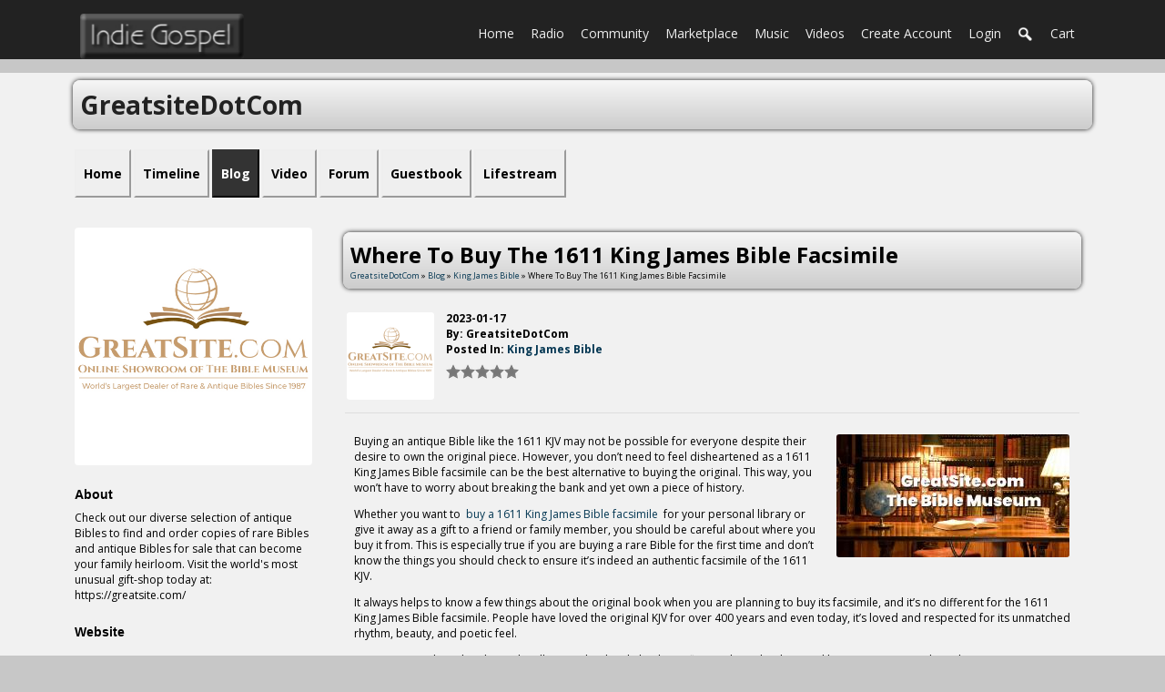

--- FILE ---
content_type: text/html; charset=utf-8
request_url: https://indiegospel.net/greatsitedotcom/blog/9509/where-to-buy-the-1611-king-james-bible-facsimile
body_size: 6655
content:
   <!doctype html>
<html lang="en" dir="ltr">
<head>


<meta name="p:domain_verify" content="9af6688d6a3b241142c00f7c7bf556a2"/>

<title>Where To Buy The 1611 King James Bible Facsimile - Greatsitedotcom | indiegospel.net</title>
<link rel="shortcut icon" href="https://indiegospel.net/data/media/0/0/favicon.ico?v=1412610400">
<link rel="apple-touch-icon" sizes="57x57" type="image/png" href="https://indiegospel.net/data/media/0/0/favicon_1412610400_57.png">
<link rel="apple-touch-icon" sizes="72x72" type="image/png" href="https://indiegospel.net/data/media/0/0/favicon_1412610400_72.png">
<link rel="apple-touch-icon" sizes="114x114" type="image/png" href="https://indiegospel.net/data/media/0/0/favicon_1412610400_114.png">
<link rel="apple-touch-icon" sizes="120x120" type="image/png" href="https://indiegospel.net/data/media/0/0/favicon_1412610400_120.png">
<link rel="apple-touch-icon" sizes="144x144" type="image/png" href="https://indiegospel.net/data/media/0/0/favicon_1412610400_144.png">
<link rel="apple-touch-icon" sizes="152x152" type="image/png" href="https://indiegospel.net/data/media/0/0/favicon_1412610400_152.png">
<link rel="apple-touch-icon-precomposed" sizes="57x57" type="image/png" href="https://indiegospel.net/data/media/0/0/favicon_1412610400_57.png">
<link rel="apple-touch-icon-precomposed" sizes="72x72" type="image/png" href="https://indiegospel.net/data/media/0/0/favicon_1412610400_72.png">
<link rel="apple-touch-icon-precomposed" sizes="114x114" type="image/png" href="https://indiegospel.net/data/media/0/0/favicon_1412610400_114.png">
<link rel="apple-touch-icon-precomposed" sizes="120x120" type="image/png" href="https://indiegospel.net/data/media/0/0/favicon_1412610400_120.png">
<link rel="apple-touch-icon-precomposed" sizes="144x144" type="image/png" href="https://indiegospel.net/data/media/0/0/favicon_1412610400_144.png">
<link rel="apple-touch-icon-precomposed" sizes="152x152" type="image/png" href="https://indiegospel.net/data/media/0/0/favicon_1412610400_152.png">
<link rel="icon" sizes="96x96" type="image/png" href="https://indiegospel.net/data/media/0/0/favicon_1412610400_96.png">
<link rel="icon" sizes="195x195" type="image/png" href="https://indiegospel.net/data/media/0/0/favicon_1412610400_195.png">
<link rel="icon" sizes="228x228" type="image/png" href="https://indiegospel.net/data/media/0/0/favicon_1412610400_228.png">
<link rel="msapplication-TileImage" sizes="144x144" type="image/png" href="https://indiegospel.net/data/media/0/0/favicon_1412610400_144.png">
<meta name="msapplication-TileColor" content="#FFFFFF">
<meta http-equiv="Content-Type" content="text/html; charset=utf-8" />
<meta name="viewport" content="width=device-width, initial-scale=1.0" />










<link rel="stylesheet" type="text/css" href="//fonts.googleapis.com/css?family=Open+Sans:700,400,200"/>
<link rel="stylesheet" href="https://indiegospel.net/data/cache/xxComplete/S43eb70f1733a69a292174356228313ed.css" media="screen" />
<script type="text/javascript" src="https://indiegospel.net/data/cache/xxComplete/Sd41a704c992112692cab809b38d83771.js"></script>

<meta property="og:url" content="https://indiegospel.net/r/blog/b71715gcprb3"/>
<meta property="og:type" content="article"/>
<meta property="og:title" content="Where to Buy the 1611 King James Bible Facsimile"/>
<meta property="og:image" content="https://indiegospel.net/blog/image/blog_image/9509/xxlarge/_v=1673939933"/>
<meta property="og:image:width" content="512"/>
<meta property="og:image:height" content="385"/>
<meta property="og:description" content="Buying an antique Bible like the 1611 KJV may not be possible for everyone despite their desire to own the original piece. However, you don&rsquo;t need to feel disheartened as a 1611 King James Bible facsimile can be the best alternative to buying the original. This way, you won&rsquo;t have to worry about breaking the bank and yet own a piece of history.
Whether you want to&nbsp;buy a 1611 King James Bible..."/>
<meta property="og:site_name" content="indiegospel.net"/>
<meta property="og:updated_time" content="1673939934"/>

<meta name="twitter:title" content="Where to Buy the 1611 King James Bible Facsimile"/>
<meta name="twitter:description" content="Buying an antique Bible like the 1611 KJV may not be possible for everyone despite their desire to own the original piece. However, you don&rsquo;t need to feel disheartened as a 1611..."/>
<meta name="twitter:card" content="summary_large_image"/>
<meta name="twitter:image" content="https://indiegospel.net/blog/image/blog_image/9509/xxlarge/_v=1673939933"/>
<meta name="twitter:image:src" content="https://indiegospel.net/blog/image/blog_image/9509/xxlarge/_v=1673939933"/>
<meta name="twitter:image:alt" content="Where to Buy the 1611 King James Bible Facsimile"/>
<script async src="https://www.googletagmanager.com/gtag/js?id=UA-54458385-1"></script>
<script>
  window.dataLayer = window.dataLayer || [];
  function gtag() { dataLayer.push(arguments); }
  gtag('js', new Date());
  gtag('config', 'UA-54458385-1');
</script>
</head>


<body>
<!-- Go to www.addthis.com/dashboard to customize your tools -->
<script type="text/javascript" src="https://s7.addthis.com/js/300/addthis_widget.js#pubid=ra-50017e0123cebb43"></script>



    <div id="header">
        <div id="header_content">

                                        <div id="main_logo">
                    <a href="https://indiegospel.net"><img src="https://indiegospel.net/image/img/skin/xxComplete/logo_small.png?skin=xxComplete&v=1450417983" width="180" height="50" alt="indiegospel.net" title="indiegospel.net"></a>
                </div>
                 <div id="menu_content">


   
    <nav id="menu-wrap">
        <ul id="menu">

                        
                 <li>
    <a href="https://indiegospel.net/" class="menu_0_link" data-topic="">Home<span class="notifications none"></span></a>
        <ul>
                <li>
            <a href="https://indiegospel.net/subscriptions">Premium Services</a>
                    </li>
                <li>
            <a href="http://indiegospel.net/indiegospel/faq">HELP - FAQ</a>
                    </li>
                <li>
            <a href="https://indiegospel.net/form/contact_us">Contact Us</a>
                    </li>
                <li>
            <a href="https://indiegospel.net/donate">Donate</a>
                    </li>
            </ul>
    </li>
<li>
    <a href="https://indiegospel.net/radio" class="menu_0_link" data-topic="radio">Radio<span class="notifications none"></span></a>
        <ul>
                <li>
            <a href="https://indiegospel.net/player">Player</a>
                    </li>
                <li>
            <a href="https://indiegospel.net/widgets">Widgets</a>
                    </li>
                <li>
            <a href="https://indiegospel.org/RADIO/playlistA.html">Requests</a>
                    </li>
                <li>
            <a href="https://indiegospel.net/monday">Schedule</a>
                    </li>
                <li>
            <a href="https://indiegospel.net/submissions">Submissions</a>
                    </li>
            </ul>
    </li>
<li>
    <a href="https://indiegospel.net/profile" class="menu_0_link" data-topic="profile">Community<span class="notifications none"></span></a>
        <ul>
                <li>
            <a href="https://indiegospel.net/blog">Blogs</a>
                    </li>
                <li>
            <a href="https://indiegospel.net/event">Events</a>
                    </li>
                <li>
            <a href="https://indiegospel.net/indiegospel/forum">Forum</a>
                    </li>
                <li>
            <a href="https://indiegospel.net/group">Groups</a>
                    </li>
                <li>
            <a href="https://indiegospel.net/gallery">Galleries</a>
                    </li>
                <li>
            <a href="https://indiegospel.net/photoalbum">Albums</a>
                    </li>
                <li>
            <a href="https://indiegospel.net/tags">Tags</a>
                    </li>
            </ul>
    </li>
<li>
    <a href="https://indiegospel.net/categories" class="menu_0_link" data-topic="categories">Marketplace<span class="notifications none"></span></a>
        <ul>
                <li>
            <a href="https://indiegospel.net/sales">Member Stores</a>
                    </li>
            </ul>
    </li>
<li>
    <a href="https://indiegospel.net/audio" class="menu_0_link" data-topic="audio">Music<span class="notifications none"></span></a>
        <ul>
                <li>
            <a href="https://indiegospel.net/popular-artists">Popular Artists</a>
                    </li>
                <li>
            <a href="https://indiegospel.net/latest-songs">Latest Songs</a>
                    </li>
            </ul>
    </li>
<li>
    <a href="https://indiegospel.net/video" class="menu_0_link" data-topic="video">Videos<span class="notifications none"></span></a>
        <ul>
                <li>
            <a href="https://indiegospel.net/uploaded_video">Indie Gospel</a>
                    </li>
                <li>
            <a href="https://indiegospel.net/youtube">Youtube</a>
                    </li>
            </ul>
    </li>



            
            
                            
                                    <li><a href="https://indiegospel.net/user/signup">create account</a></li>
                                <li><a href="https://indiegospel.net/user/login">login</a></li>
            
            

                        
                                        
                <li><a onclick="jrSearch_modal_form()" title="search"><img src="https://indiegospel.net/image/img/skin/xxComplete/search44_white.png?skin=xxComplete&v=1450417991" width="18" height="18" alt="search" title="search"></a></li>
            

         <li>
<a onclick="jrPayment_view_cart()">
            <div id="payment-view-cart-button">cart <span style="display:none"></span></div>
    </a>
</li>
</ul>
    </nav>

</div>

        <div id="searchform" class="search_box" style="display:none;">
        
         
<div style="white-space:nowrap">
    <form action="https://indiegospel.net/search/results/all/1/4" method="get" style="margin-bottom:0">
        <input type="hidden" name="jr_html_form_token" value="1951ceb96a68302b2873298b3a4aab7a">
        <input id=" search_input" type="text" name="search_string" style="width:70%" class="form_text" placeholder="search site" onkeypress="if (event && event.keyCode === 13 && this.value.length > 0) { $(this).closest('form').submit(); }">&nbsp;<input type="submit" class="form_button" value="search">
    </form>
</div>

        <div style="float:right;clear:both;margin-top:3px;">
            <a class="simplemodal-close"><span class="sprite_icon sprite_icon_16 sprite_icon_black_16"><span class="sprite_icon_16 sprite_icon_black_16 sprite_icon_16_img sprite_icon_black_16_img sprite_icon_16_close sprite_icon_black_16_close">&nbsp;</span></span></a>
        </div>
        <div class="clear"></div>
    </div>

            
        </div>
    </div>

            <div class="spacer"></div>
    

<div id="wrapper">
    <div id="content">

        <noscript>
            <div class="item error center" style="margin:12px">
                This site requires Javascript to function properly - please enable Javascript in your browser
            </div>
        </noscript>

        <!-- end header.tpl -->




<div class="container">

            <div class="row">
        <div class="col12 last">
            <div class="title mb10">

                <div class="block_config" style="margin-top:3px">
                    
                    
                                        
                </div>

                <a href="https://indiegospel.net/greatsitedotcom"><h1 class="profile_name">GreatsiteDotCom</h1></a>

            </div>
        </div>
    </div>

    <div class="row">
        <div class="col12 last">
            <div class="profile_menu">
                                     <a href="https://indiegospel.net/greatsitedotcom"><div class="profile_menu_entry">home</div></a>
        <a href="https://indiegospel.net/greatsitedotcom/timeline"><div class="profile_menu_entry">Timeline</div></a>
            <a href="https://indiegospel.net/greatsitedotcom/blog"><div class="profile_menu_entry profile_menu_entry_active">blog</div></a>
            <a href="https://indiegospel.net/greatsitedotcom/video"><div class="profile_menu_entry">video</div></a>
            <a href="https://indiegospel.net/greatsitedotcom/forum"><div class="profile_menu_entry">forum</div></a>
            <a href="https://indiegospel.net/greatsitedotcom/guestbook"><div class="profile_menu_entry">guestbook</div></a>
            <a href="https://indiegospel.net/greatsitedotcom/lifestreams"><div class="profile_menu_entry">lifestream</div></a>
    
                            </div>
        </div>
    </div>
        
    <div class="row">

                 <div class="col3">
        <div>

            <div class="block">
                <div class="profile_image">
                                            <img  src="https://secure.gravatar.com/avatar/36e0d0698226f1973464cb9d119912da?s=1000&amp;d=identicon&amp;_v=1673862302" width="512" class="img_scale img_shadow image-url-svg image-url-svg-profile" alt="GreatsiteDotCom"  >
                                    </div>
            </div>

 




            

						            
            
                        
						    <div class="block">
			        <h3>About</h3>
			        <div class="block_content mt10">
			            <div style="padding-top:8px;">
			                 			    
			        			                        			    Check out our diverse selection of antique Bibles to find and order copies of rare Bibles and antique Bibles for sale that can become your family heirloom.
Visit the world's most unusual gift-shop today at: https://greatsite.com/
			            			        			    
			
			            </div>
			        </div>
			    </div>
			            
            			  





						
			
						    <div class="block">
			        <h3>Website</h3>
			        <div class="block_content mt10">
			            <div style="padding-top:8px;">
			                			    
			        			                        			    
			            			        			    
			
			            </div>
			        </div>
			    </div>
						  







			
            
                                                                
              
              
              
              
              
              
              
              
              

                                    
                                                    

                              
                  
                

                                    <div class="block">
                        <h3>Stats</h3>
                        <div class="block_content mt10">
                            <div style="padding-top:8px">

                                                                                                
                                                                        
                                    <div class="stat_entry_box" onclick="window.location='https://indiegospel.net/greatsitedotcom/blog'">
                                        Blogs: 32
                                    </div>
                                                                        
                                    <div class="stat_entry_box" onclick="window.location='https://indiegospel.net/greatsitedotcom/youtube'">
                                        youtubes: 9
                                    </div>
                                                                    
                                

                                <div class="clear"></div>
                            </div>
                        </div>
                    </div>
                
                                    
                    
                        <div class="block">
                            <h3>Profile Tag Cloud:</h3>
                            <div class="block_content mt10">
                                <div style="padding-top:8px">
                                     <script type="text/javascript">

    var tags_6970557145736 = [
                { text: "antique bible", weight: 450, link: "https://indiegospel.net/greatsitedotcom/tags/antique%20bible" },
                { text: "ancient bibles", weight: 440, link: "https://indiegospel.net/greatsitedotcom/tags/ancient%20bibles" },
                { text: "holy bible", weight: 430, link: "https://indiegospel.net/greatsitedotcom/tags/holy%20bible" },
                { text: "antique bibles", weight: 420, link: "https://indiegospel.net/greatsitedotcom/tags/antique%20bibles" },
                { text: "bible reproductions", weight: 310, link: "https://indiegospel.net/greatsitedotcom/tags/bible%20reproductions" },
                { text: "hexapla parallel", weight: 300, link: "https://indiegospel.net/greatsitedotcom/tags/hexapla%20parallel" },
                { text: "english hexapla parallel", weight: 290, link: "https://indiegospel.net/greatsitedotcom/tags/english%20hexapla%20parallel" },
                { text: "1841 english hexapla parallel", weight: 280, link: "https://indiegospel.net/greatsitedotcom/tags/1841%20english%20hexapla%20parallel" },
                { text: "facsimile reproduction", weight: 270, link: "https://indiegospel.net/greatsitedotcom/tags/facsimile%20reproduction" },
                { text: "william tyndale", weight: 260, link: "https://indiegospel.net/greatsitedotcom/tags/william%20tyndale" },
                { text: "illuminated bible", weight: 250, link: "https://indiegospel.net/greatsitedotcom/tags/illuminated%20bible" },
                { text: "william tyndale bible", weight: 240, link: "https://indiegospel.net/greatsitedotcom/tags/william%20tyndale%20bible" },
                { text: "ancient bible", weight: 230, link: "https://indiegospel.net/greatsitedotcom/tags/ancient%20bible" },
                { text: "antique bibles for sale", weight: 220, link: "https://indiegospel.net/greatsitedotcom/tags/antique%20bibles%20for%20sale" },
                { text: "rare antique bible", weight: 210, link: "https://indiegospel.net/greatsitedotcom/tags/rare%20antique%20bible" },
                { text: "rare bible", weight: 200, link: "https://indiegospel.net/greatsitedotcom/tags/rare%20bible" },
                { text: "the forbidden book", weight: 190, link: "https://indiegospel.net/greatsitedotcom/tags/the%20forbidden%20book" },
            ];

    $(document).ready(function () {
        drawTagCloud('6970557145736');
    });

    function drawTagCloud(unique) {
        var container_width = '';

        if (container_width === '') {
            container_width = $('#tag_holder-' + unique).width();
        }

        $("#profile_tag_cloud-" + unique).jQCloud(tags_6970557145736, {
            width: container_width,
            height: 350
        });
    }

</script>

<div id="tag_holder-6970557145736">
    <div id="profile_tag_cloud-6970557145736"></div>
</div>
                                </div>
                            </div>
                        </div>
                        <div class="clear"></div>
                        
                                                
        </div>
    </div>

    
     <div class="col9 last">
  <div>
     

<div class="block">

    <div class="title">
        <div class="block_config">

            

        </div>
        <h1>Where to Buy the 1611 King James Bible Facsimile</h1>
        <div class="breadcrumbs">
            <a href="https://indiegospel.net/greatsitedotcom">GreatsiteDotCom</a> &raquo; <a href="https://indiegospel.net/greatsitedotcom/blog">Blog</a> &raquo; <a href="https://indiegospel.net/greatsitedotcom/blog/category/king-james-bible">King James Bible</a>
                            &raquo; Where to Buy the 1611 King James Bible Facsimile
                    </div>
    </div>

    <div class="block_content">

        <div class="item blogpost">

            <div class="blog_info" style="padding-bottom:12px;border-bottom:1px solid #DDD;">
                <img  src="https://secure.gravatar.com/avatar/36e0d0698226f1973464cb9d119912da?s=192&amp;d=identicon&amp;_v=1673862302" width="96" class="action_item_user_img iloutline image-url-svg image-url-svg-user" alt="user image"  style="margin-right:12px;">
                <span class="info">2023-01-17</span><br>
                <span class="info">By: GreatsiteDotCom</span><br>
                <span class="info">Posted in: <a href="https://indiegospel.net/greatsitedotcom/blog/category/king-james-bible">King James Bible</a></span><br>
                <span style="display:inline-block;margin-top:6px;"> <div style="display:inline-block;vertical-align:middle;">
    <ul class="star-rating">
        <li id="r355cbcd8" class="current-rating" style="width:0%;"></li>
        <li><a title="1" class="star1-rating" onclick="jrRating_rate_item('#r355cbcd8','1','blog','9509','1');"></a></li>
        <li><a title="2" class="star2-rating" onclick="jrRating_rate_item('#r355cbcd8','2','blog','9509','1');"></a></li>
        <li><a title="3" class="star3-rating" onclick="jrRating_rate_item('#r355cbcd8','3','blog','9509','1');"></a></li>
        <li><a title="4" class="star4-rating" onclick="jrRating_rate_item('#r355cbcd8','4','blog','9509','1');"></a></li>
        <li><a title="5" class="star5-rating" onclick="jrRating_rate_item('#r355cbcd8','5','blog','9509','1');"></a></li>
    </ul>
</div>

</span>
                <div style="clear:both"></div>
            </div>
            
            

            

            <div class="p10">
            
                        
              
                
            
                                    <div class="float-right" style="margin-top:12px;">
                        <img src="https://indiegospel.net/blog/image/blog_image/9509/large/_v=7024e1673939933" alt="Where to Buy the 1611 King James Bible Facsimile" class="iloutline img_shadow" style="margin-left:12px;margin-bottom:12px;">
                    </div>
                    
                       
                                        
                     
                    
             
                
            




 











                <p> Buying an antique Bible like the 1611 KJV may not be possible for everyone despite their desire to own the original piece. However, you don’t need to feel disheartened as a 1611 King James Bible facsimile can be the best alternative to buying the original. This way, you won’t have to worry about breaking the bank and yet own a piece of history.</p>
<p> Whether you want to <a href="https://greatsite.com/shop/facsimile-reproductions/1611-king-james-bible-deluxe-synthetic-leather-puilpit-folio-size-edition/"> buy a 1611 King James Bible facsimile</a>  for your personal library or give it away as a gift to a friend or family member, you should be careful about where you buy it from. This is especially true if you are buying a rare Bible for the first time and don’t know the things you should check to ensure it’s indeed an authentic facsimile of the 1611 KJV.</p>
<p> It always helps to know a few things about the original book when you are planning to buy its facsimile, and it’s no different for the 1611 King James Bible facsimile. People have loved the original KJV for over 400 years and even today, it’s loved and respected for its unmatched rhythm, beauty, and poetic feel.</p>
<p> Some experts claim that there’s hardly any other book that has influenced our theology and language as intensely as the <a href="http://king-james-version-bible.com/bible.html"> 1611 King James Bible</a> . Thus, it doesn’t come as a surprise that there’s an extremely high demand for its cost-efficient facsimile. If you plan to <a href="http://1611-king-james-bible.com/"> buy a 1611 King James Bible</a>  facsimile, here are a few things you should take note of.</p>
<p> <strong> What Makes the 1611 King James Bible Fascinating?                                                 </strong> </p>
<p> This Bible features Jacobean-style spelling and a Gothic-style typeface. It’s written in Early Modern English that stands testimony to the language’s strong connection to its Latin roots. Despite not being fully standardized, this Bible could be read phonetically.</p>
<p> You need to find a reliable and reputed dealer of rare Bibles to buy a 1611 King James Bible facsimile. Else, you may end up with a copy that doesn’t have the original’s additional prefatory features. You could even be encouraged to buy a facsimile that had some words changed, books removed, or the typesetting altered.</p>
<p> <strong> How to Find a Dealer Selling 1611 King James Bible facsimiles</strong> </p>
<p> You can ask friends, family, colleagues, or hobbyists who buy rare and antique Bibles for a referral. You may even go online and check the feedback and testimonials of past clients to decide if your shortlisted dealers are good to buy a 1611 King James Bible facsimile without being taken for a ride.</p>
<p> <strong> Final Words</strong> </p>
<p> Some fly-by-night dealers and dubious elements are always lurking to take gullible buyers for a ride and coerce them into buying a book that’s a close replica of the <a href="https://greatsite.com/"> rare Bible</a>  they seek but not an authentic version.</p>
<p> To avoid falling prey to them, you need to exercise caution and do your homework well. So, find a reliable dealer of <a href="https://greatsite.com/"> antique Bibles</a>  from which you can buy a 1611 King James Bible facsimile that’s worth every dime spent.</p>
<p> <strong> Original Sources:</strong>  <a href="http://king-james-version-bible.com/1611-king-james-bible-facsimile.html"> <strong> <a href="http://king-james-version-bible.com/1611-king-james-bible-facsimile.html" target="_blank" rel="nofollow">http://king-james-version-bible.com/1611-king-james-bible-facsimile.html</a></strong> </a> </p>  

            </div>
            <div class="clear"></div>
        </div>

                 <a id="jrBlog_2132_9509_cm_section"></a>
<a id="comment_section"></a>

<div id="jrBlog_2132_9509_comments" class="comment_page_section">

            
             
 
    
</div>


    
    <div class="item"><div class="p5"><a href="https://indiegospel.net/user/login">You must be logged in to post a comment</a></div></div>

 <a id="tag_section"></a>

<div class="item">

    <h3>Tags</h3>

    <div id="existing_tags">
        <!-- existing tags for this item load here -->
    </div>

    </div>

<script type="text/javascript">
    $(document).ready(function() {
        jrTags_load('jrBlog', '9509');
    });
</script>

 <div class="item"> 
    <div id="l65w8795u" class="like_button_box">

        
                        
                            <a onclick="jrLike_action('blog', '9509', 'like', '65w8795u');"><img src="https://indiegospel.net/image/img/module/jrLike/like.png?skin=xxComplete&v=1613144555" width="24" height="24" class="like_button_img" alt="Like" title="Like"></a>
            

        
                <span id="lc65w8795u" class="like_count">0</span>
        
    </div>


<div id="likers-65w8795u" class="search_box likers_box">
    <div id="liker_list_65w8795u" class="liker_list"></div>
    <div class="clear"></div>
    <div style="position:absolute;right:10px;bottom:10px">
        <a class="simplemodal-close"><link rel="stylesheet" property="stylesheet" href="https://indiegospel.net/core/icon_css/16/black/?_v=1768954417"><span class="sprite_icon sprite_icon_16 sprite_icon_black_16"><span class="sprite_icon_16 sprite_icon_black_16 sprite_icon_16_img sprite_icon_black_16_img sprite_icon_16_close sprite_icon_black_16_close">&nbsp;</span></span></a>
    </div>
</div>

<div id="like-state-65w8795u" style="display:none"></div>
 
    <div id="d65w8795u" class="dislike_button_box">

        
                        
                            <a onclick="jrLike_action('blog', '9509', 'dislike', '65w8795u');"><img src="https://indiegospel.net/image/img/module/jrLike/dislike.png?skin=xxComplete&v=1613144555" width="24" height="24" class="dislike_button_img" alt="Dislike" title="Dislike"></a>
            
        
                <span id="dc65w8795u" class="dislike_count">0</span>
        
    </div>

<div id="likers-65w8795u" class="search_box likers_box">
    <div id="liker_list_65w8795u" class="liker_list"></div>
    <div class="clear"></div>
    <div style="position:absolute;right:10px;bottom:10px">
        <a class="simplemodal-close"><span class="sprite_icon sprite_icon_16 sprite_icon_black_16"><span class="sprite_icon_16 sprite_icon_black_16 sprite_icon_16_img sprite_icon_black_16_img sprite_icon_16_close sprite_icon_black_16_close">&nbsp;</span></span></a>
    </div>
</div>

<div id="like-state-65w8795u" style="display:none"></div>
</div>


    </div>

</div>

  </div>
</div>

     </div>
  </div>
</div>

 
</div>


<div style="padding: 0px 0px 75px 0px;
<a href="#" class="scrollup">Scroll</a>
</div>


</div>



<div id="jr_temp_work_div" style="display:none"></div>





 <br<br>
<div align="center">
<iframe width="70%" height="80" scrolling="no" vspace="20" style="border:0" src="https://indiegospel.net/RADIO/footerplayer/index.html"></iframe>
</div>

</body>
</html>




--- FILE ---
content_type: text/plain;charset=UTF-8
request_url: https://indiegospel.net/RADIO/footerplayer/js/fallback.php
body_size: 50
content:
Rev.Curtis Lynn - Life is like a Mountain Railroad